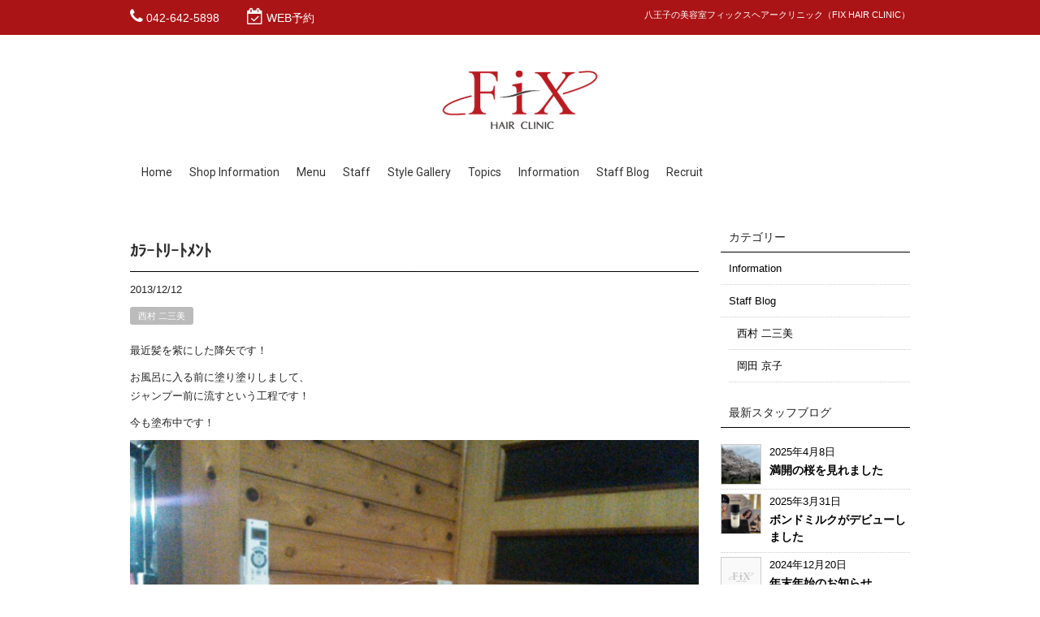

--- FILE ---
content_type: text/html; charset=UTF-8
request_url: https://fix-cl.com/diary/nishimura-blog/%EF%BD%B6%EF%BE%97%EF%BD%B0%EF%BE%84%EF%BE%98%EF%BD%B0%EF%BE%84%EF%BE%92%EF%BE%9D%EF%BE%84/
body_size: 13662
content:
<!DOCTYPE html>
<html dir="ltr" lang="ja" prefix="og: https://ogp.me/ns#">
<head>
<meta charset="UTF-8">
<meta name="viewport" content="width=device-width,initial-scale=1.0,minimum-scale=1.0,maximum-scale=2.0,user-scalable=yes">
<meta name="author" content="FiX" />
<title>ｶﾗｰﾄﾘｰﾄﾒﾝﾄ - 八王子の美容室フィックスヘアークリニック（FIX HAIR CLINIC）｜八王子の美容室フィックスヘアークリニック（FIX HAIR CLINIC）</title>
<link rel="profile" href="//gmpg.org/xfn/11">
<link rel="stylesheet" type="text/css" media="all" href="https://fix-cl.com/wp-content/themes/LIM_responsive001/style.css">
<link rel="stylesheet" type="text/css" media="all" href="//www.saloncms.com/template/basic/css/common.css">
<link rel="stylesheet" type="text/css" media="all" href="//www.saloncms.com/template/gallery/css/gallery-hair.css">
<link rel="stylesheet" href="/css/flexslider_top.css" type="text/css">
<link rel="stylesheet" href="//maxcdn.bootstrapcdn.com/font-awesome/4.6.2/css/font-awesome.min.css">
<link rel="stylesheet" href="/css/lineicon.css">
<link rel="stylesheet" href="/css/slick.css" type="text/css">
<link rel="stylesheet" href="/css/slick-theme-gallery.css" type="text/css">
<link rel="stylesheet" href="/css/hover.css">
<link rel="stylesheet" href="/css/animate.css" type="text/css">
<link rel="pingback" href="https://fix-cl.com/xmlrpc.php">
<link href="//fonts.googleapis.com/css?family=Roboto:400,500,700,900" rel="stylesheet">
<link rel="shortcut icon" href="/img/common/favicon.ico"/>
<link rel="apple-touch-icon" href="https://fix-cl.com/apple-touch-icon.png" />
<!--[if lt IE 9]>
<script src="https://fix-cl.com/wp-content/themes/LIM_responsive001/js/html5.js"></script>
<script src="https://fix-cl.com/wp-content/themes/LIM_responsive001/js/css3-mediaqueries.js"></script>
<![endif]-->

		<!-- All in One SEO 4.9.1 - aioseo.com -->
	<meta name="description" content="最近髪を紫にした降矢です！ お風呂に入る前に塗り塗りしまして、 ジャンプー前に流すという工程です！ 今も塗布中" />
	<meta name="robots" content="max-image-preview:large" />
	<link rel="canonical" href="https://fix-cl.com/diary/nishimura-blog/%ef%bd%b6%ef%be%97%ef%bd%b0%ef%be%84%ef%be%98%ef%bd%b0%ef%be%84%ef%be%92%ef%be%9d%ef%be%84/" />
	<meta name="generator" content="All in One SEO (AIOSEO) 4.9.1" />

		<!-- Google tag (gtag.js) -->
<script async src="https://www.googletagmanager.com/gtag/js?id=G-R1BDB6SQFB"></script>
<script>
  window.dataLayer = window.dataLayer || [];
  function gtag(){dataLayer.push(arguments);}
  gtag('js', new Date());

  gtag('config', 'G-R1BDB6SQFB');
</script>
		<meta property="og:locale" content="ja_JP" />
		<meta property="og:site_name" content="八王子の美容室フィックスヘアークリニック（FIX HAIR CLINIC） -" />
		<meta property="og:type" content="article" />
		<meta property="og:title" content="ｶﾗｰﾄﾘｰﾄﾒﾝﾄ - 八王子の美容室フィックスヘアークリニック（FIX HAIR CLINIC）" />
		<meta property="og:description" content="最近髪を紫にした降矢です！ お風呂に入る前に塗り塗りしまして、 ジャンプー前に流すという工程です！ 今も塗布中" />
		<meta property="og:url" content="https://fix-cl.com/diary/nishimura-blog/%ef%bd%b6%ef%be%97%ef%bd%b0%ef%be%84%ef%be%98%ef%bd%b0%ef%be%84%ef%be%92%ef%be%9d%ef%be%84/" />
		<meta property="article:published_time" content="2013-12-12T12:16:29+00:00" />
		<meta property="article:modified_time" content="2013-12-12T12:16:29+00:00" />
		<meta name="twitter:card" content="summary_large_image" />
		<meta name="twitter:title" content="ｶﾗｰﾄﾘｰﾄﾒﾝﾄ - 八王子の美容室フィックスヘアークリニック（FIX HAIR CLINIC）" />
		<meta name="twitter:description" content="最近髪を紫にした降矢です！ お風呂に入る前に塗り塗りしまして、 ジャンプー前に流すという工程です！ 今も塗布中" />
		<script type="application/ld+json" class="aioseo-schema">
			{"@context":"https:\/\/schema.org","@graph":[{"@type":"BlogPosting","@id":"https:\/\/fix-cl.com\/diary\/nishimura-blog\/%ef%bd%b6%ef%be%97%ef%bd%b0%ef%be%84%ef%be%98%ef%bd%b0%ef%be%84%ef%be%92%ef%be%9d%ef%be%84\/#blogposting","name":"\uff76\uff97\uff70\uff84\uff98\uff70\uff84\uff92\uff9d\uff84 - \u516b\u738b\u5b50\u306e\u7f8e\u5bb9\u5ba4\u30d5\u30a3\u30c3\u30af\u30b9\u30d8\u30a2\u30fc\u30af\u30ea\u30cb\u30c3\u30af\uff08FIX HAIR CLINIC\uff09","headline":"\uff76\uff97\uff70\uff84\uff98\uff70\uff84\uff92\uff9d\uff84","author":{"@id":"https:\/\/fix-cl.com\/author\/#author"},"publisher":{"@id":"https:\/\/fix-cl.com\/#organization"},"image":{"@type":"ImageObject","url":"https:\/\/fix-cl.com\/wp-content\/uploads\/2013\/12\/wpid-wp-1386850457343.jpg","@id":"https:\/\/fix-cl.com\/diary\/nishimura-blog\/%ef%bd%b6%ef%be%97%ef%bd%b0%ef%be%84%ef%be%98%ef%bd%b0%ef%be%84%ef%be%92%ef%be%9d%ef%be%84\/#articleImage"},"datePublished":"2013-12-12T21:16:29+09:00","dateModified":"2013-12-12T21:16:29+09:00","inLanguage":"ja","mainEntityOfPage":{"@id":"https:\/\/fix-cl.com\/diary\/nishimura-blog\/%ef%bd%b6%ef%be%97%ef%bd%b0%ef%be%84%ef%be%98%ef%bd%b0%ef%be%84%ef%be%92%ef%be%9d%ef%be%84\/#webpage"},"isPartOf":{"@id":"https:\/\/fix-cl.com\/diary\/nishimura-blog\/%ef%bd%b6%ef%be%97%ef%bd%b0%ef%be%84%ef%be%98%ef%bd%b0%ef%be%84%ef%be%92%ef%be%9d%ef%be%84\/#webpage"},"articleSection":"\u897f\u6751 \u4e8c\u4e09\u7f8e"},{"@type":"BreadcrumbList","@id":"https:\/\/fix-cl.com\/diary\/nishimura-blog\/%ef%bd%b6%ef%be%97%ef%bd%b0%ef%be%84%ef%be%98%ef%bd%b0%ef%be%84%ef%be%92%ef%be%9d%ef%be%84\/#breadcrumblist","itemListElement":[{"@type":"ListItem","@id":"https:\/\/fix-cl.com#listItem","position":1,"name":"Home","item":"https:\/\/fix-cl.com","nextItem":{"@type":"ListItem","@id":"https:\/\/fix-cl.com\/diary\/#listItem","name":"Staff Blog"}},{"@type":"ListItem","@id":"https:\/\/fix-cl.com\/diary\/#listItem","position":2,"name":"Staff Blog","item":"https:\/\/fix-cl.com\/diary\/","nextItem":{"@type":"ListItem","@id":"https:\/\/fix-cl.com\/diary\/nishimura-blog\/#listItem","name":"\u897f\u6751 \u4e8c\u4e09\u7f8e"},"previousItem":{"@type":"ListItem","@id":"https:\/\/fix-cl.com#listItem","name":"Home"}},{"@type":"ListItem","@id":"https:\/\/fix-cl.com\/diary\/nishimura-blog\/#listItem","position":3,"name":"\u897f\u6751 \u4e8c\u4e09\u7f8e","item":"https:\/\/fix-cl.com\/diary\/nishimura-blog\/","nextItem":{"@type":"ListItem","@id":"https:\/\/fix-cl.com\/diary\/nishimura-blog\/%ef%bd%b6%ef%be%97%ef%bd%b0%ef%be%84%ef%be%98%ef%bd%b0%ef%be%84%ef%be%92%ef%be%9d%ef%be%84\/#listItem","name":"\uff76\uff97\uff70\uff84\uff98\uff70\uff84\uff92\uff9d\uff84"},"previousItem":{"@type":"ListItem","@id":"https:\/\/fix-cl.com\/diary\/#listItem","name":"Staff Blog"}},{"@type":"ListItem","@id":"https:\/\/fix-cl.com\/diary\/nishimura-blog\/%ef%bd%b6%ef%be%97%ef%bd%b0%ef%be%84%ef%be%98%ef%bd%b0%ef%be%84%ef%be%92%ef%be%9d%ef%be%84\/#listItem","position":4,"name":"\uff76\uff97\uff70\uff84\uff98\uff70\uff84\uff92\uff9d\uff84","previousItem":{"@type":"ListItem","@id":"https:\/\/fix-cl.com\/diary\/nishimura-blog\/#listItem","name":"\u897f\u6751 \u4e8c\u4e09\u7f8e"}}]},{"@type":"Organization","@id":"https:\/\/fix-cl.com\/#organization","name":"\u516b\u738b\u5b50\u306e\u7f8e\u5bb9\u5ba4\u30d5\u30a3\u30c3\u30af\u30b9\u30d8\u30a2\u30fc\u30af\u30ea\u30cb\u30c3\u30af\uff08FIX HAIR CLINIC\uff09","url":"https:\/\/fix-cl.com\/"},{"@type":"Person","@id":"https:\/\/fix-cl.com\/author\/#author","url":"https:\/\/fix-cl.com\/author\/"},{"@type":"WebPage","@id":"https:\/\/fix-cl.com\/diary\/nishimura-blog\/%ef%bd%b6%ef%be%97%ef%bd%b0%ef%be%84%ef%be%98%ef%bd%b0%ef%be%84%ef%be%92%ef%be%9d%ef%be%84\/#webpage","url":"https:\/\/fix-cl.com\/diary\/nishimura-blog\/%ef%bd%b6%ef%be%97%ef%bd%b0%ef%be%84%ef%be%98%ef%bd%b0%ef%be%84%ef%be%92%ef%be%9d%ef%be%84\/","name":"\uff76\uff97\uff70\uff84\uff98\uff70\uff84\uff92\uff9d\uff84 - \u516b\u738b\u5b50\u306e\u7f8e\u5bb9\u5ba4\u30d5\u30a3\u30c3\u30af\u30b9\u30d8\u30a2\u30fc\u30af\u30ea\u30cb\u30c3\u30af\uff08FIX HAIR CLINIC\uff09","description":"\u6700\u8fd1\u9aea\u3092\u7d2b\u306b\u3057\u305f\u964d\u77e2\u3067\u3059\uff01 \u304a\u98a8\u5442\u306b\u5165\u308b\u524d\u306b\u5857\u308a\u5857\u308a\u3057\u307e\u3057\u3066\u3001 \u30b8\u30e3\u30f3\u30d7\u30fc\u524d\u306b\u6d41\u3059\u3068\u3044\u3046\u5de5\u7a0b\u3067\u3059\uff01 \u4eca\u3082\u5857\u5e03\u4e2d","inLanguage":"ja","isPartOf":{"@id":"https:\/\/fix-cl.com\/#website"},"breadcrumb":{"@id":"https:\/\/fix-cl.com\/diary\/nishimura-blog\/%ef%bd%b6%ef%be%97%ef%bd%b0%ef%be%84%ef%be%98%ef%bd%b0%ef%be%84%ef%be%92%ef%be%9d%ef%be%84\/#breadcrumblist"},"author":{"@id":"https:\/\/fix-cl.com\/author\/#author"},"creator":{"@id":"https:\/\/fix-cl.com\/author\/#author"},"datePublished":"2013-12-12T21:16:29+09:00","dateModified":"2013-12-12T21:16:29+09:00"},{"@type":"WebSite","@id":"https:\/\/fix-cl.com\/#website","url":"https:\/\/fix-cl.com\/","name":"\u516b\u738b\u5b50\u306e\u7f8e\u5bb9\u5ba4\u30d5\u30a3\u30c3\u30af\u30b9\u30d8\u30a2\u30fc\u30af\u30ea\u30cb\u30c3\u30af\uff08FIX HAIR CLINIC\uff09","inLanguage":"ja","publisher":{"@id":"https:\/\/fix-cl.com\/#organization"}}]}
		</script>
		<!-- All in One SEO -->

<link rel='dns-prefetch' href='//ajax.googleapis.com' />
<link rel='dns-prefetch' href='//static.addtoany.com' />
<link rel="alternate" type="application/rss+xml" title="八王子の美容室フィックスヘアークリニック（FIX HAIR CLINIC） &raquo; ｶﾗｰﾄﾘｰﾄﾒﾝﾄ のコメントのフィード" href="https://fix-cl.com/diary/nishimura-blog/%ef%bd%b6%ef%be%97%ef%bd%b0%ef%be%84%ef%be%98%ef%bd%b0%ef%be%84%ef%be%92%ef%be%9d%ef%be%84/feed/" />
<link rel="alternate" title="oEmbed (JSON)" type="application/json+oembed" href="https://fix-cl.com/wp-json/oembed/1.0/embed?url=https%3A%2F%2Ffix-cl.com%2Fdiary%2Fnishimura-blog%2F%25ef%25bd%25b6%25ef%25be%2597%25ef%25bd%25b0%25ef%25be%2584%25ef%25be%2598%25ef%25bd%25b0%25ef%25be%2584%25ef%25be%2592%25ef%25be%259d%25ef%25be%2584%2F" />
<link rel="alternate" title="oEmbed (XML)" type="text/xml+oembed" href="https://fix-cl.com/wp-json/oembed/1.0/embed?url=https%3A%2F%2Ffix-cl.com%2Fdiary%2Fnishimura-blog%2F%25ef%25bd%25b6%25ef%25be%2597%25ef%25bd%25b0%25ef%25be%2584%25ef%25be%2598%25ef%25bd%25b0%25ef%25be%2584%25ef%25be%2592%25ef%25be%259d%25ef%25be%2584%2F&#038;format=xml" />
<style id='wp-img-auto-sizes-contain-inline-css' type='text/css'>
img:is([sizes=auto i],[sizes^="auto," i]){contain-intrinsic-size:3000px 1500px}
/*# sourceURL=wp-img-auto-sizes-contain-inline-css */
</style>
<style id='wp-emoji-styles-inline-css' type='text/css'>

	img.wp-smiley, img.emoji {
		display: inline !important;
		border: none !important;
		box-shadow: none !important;
		height: 1em !important;
		width: 1em !important;
		margin: 0 0.07em !important;
		vertical-align: -0.1em !important;
		background: none !important;
		padding: 0 !important;
	}
/*# sourceURL=wp-emoji-styles-inline-css */
</style>
<style id='wp-block-library-inline-css' type='text/css'>
:root{--wp-block-synced-color:#7a00df;--wp-block-synced-color--rgb:122,0,223;--wp-bound-block-color:var(--wp-block-synced-color);--wp-editor-canvas-background:#ddd;--wp-admin-theme-color:#007cba;--wp-admin-theme-color--rgb:0,124,186;--wp-admin-theme-color-darker-10:#006ba1;--wp-admin-theme-color-darker-10--rgb:0,107,160.5;--wp-admin-theme-color-darker-20:#005a87;--wp-admin-theme-color-darker-20--rgb:0,90,135;--wp-admin-border-width-focus:2px}@media (min-resolution:192dpi){:root{--wp-admin-border-width-focus:1.5px}}.wp-element-button{cursor:pointer}:root .has-very-light-gray-background-color{background-color:#eee}:root .has-very-dark-gray-background-color{background-color:#313131}:root .has-very-light-gray-color{color:#eee}:root .has-very-dark-gray-color{color:#313131}:root .has-vivid-green-cyan-to-vivid-cyan-blue-gradient-background{background:linear-gradient(135deg,#00d084,#0693e3)}:root .has-purple-crush-gradient-background{background:linear-gradient(135deg,#34e2e4,#4721fb 50%,#ab1dfe)}:root .has-hazy-dawn-gradient-background{background:linear-gradient(135deg,#faaca8,#dad0ec)}:root .has-subdued-olive-gradient-background{background:linear-gradient(135deg,#fafae1,#67a671)}:root .has-atomic-cream-gradient-background{background:linear-gradient(135deg,#fdd79a,#004a59)}:root .has-nightshade-gradient-background{background:linear-gradient(135deg,#330968,#31cdcf)}:root .has-midnight-gradient-background{background:linear-gradient(135deg,#020381,#2874fc)}:root{--wp--preset--font-size--normal:16px;--wp--preset--font-size--huge:42px}.has-regular-font-size{font-size:1em}.has-larger-font-size{font-size:2.625em}.has-normal-font-size{font-size:var(--wp--preset--font-size--normal)}.has-huge-font-size{font-size:var(--wp--preset--font-size--huge)}.has-text-align-center{text-align:center}.has-text-align-left{text-align:left}.has-text-align-right{text-align:right}.has-fit-text{white-space:nowrap!important}#end-resizable-editor-section{display:none}.aligncenter{clear:both}.items-justified-left{justify-content:flex-start}.items-justified-center{justify-content:center}.items-justified-right{justify-content:flex-end}.items-justified-space-between{justify-content:space-between}.screen-reader-text{border:0;clip-path:inset(50%);height:1px;margin:-1px;overflow:hidden;padding:0;position:absolute;width:1px;word-wrap:normal!important}.screen-reader-text:focus{background-color:#ddd;clip-path:none;color:#444;display:block;font-size:1em;height:auto;left:5px;line-height:normal;padding:15px 23px 14px;text-decoration:none;top:5px;width:auto;z-index:100000}html :where(.has-border-color){border-style:solid}html :where([style*=border-top-color]){border-top-style:solid}html :where([style*=border-right-color]){border-right-style:solid}html :where([style*=border-bottom-color]){border-bottom-style:solid}html :where([style*=border-left-color]){border-left-style:solid}html :where([style*=border-width]){border-style:solid}html :where([style*=border-top-width]){border-top-style:solid}html :where([style*=border-right-width]){border-right-style:solid}html :where([style*=border-bottom-width]){border-bottom-style:solid}html :where([style*=border-left-width]){border-left-style:solid}html :where(img[class*=wp-image-]){height:auto;max-width:100%}:where(figure){margin:0 0 1em}html :where(.is-position-sticky){--wp-admin--admin-bar--position-offset:var(--wp-admin--admin-bar--height,0px)}@media screen and (max-width:600px){html :where(.is-position-sticky){--wp-admin--admin-bar--position-offset:0px}}

/*# sourceURL=wp-block-library-inline-css */
</style><style id='global-styles-inline-css' type='text/css'>
:root{--wp--preset--aspect-ratio--square: 1;--wp--preset--aspect-ratio--4-3: 4/3;--wp--preset--aspect-ratio--3-4: 3/4;--wp--preset--aspect-ratio--3-2: 3/2;--wp--preset--aspect-ratio--2-3: 2/3;--wp--preset--aspect-ratio--16-9: 16/9;--wp--preset--aspect-ratio--9-16: 9/16;--wp--preset--color--black: #000000;--wp--preset--color--cyan-bluish-gray: #abb8c3;--wp--preset--color--white: #ffffff;--wp--preset--color--pale-pink: #f78da7;--wp--preset--color--vivid-red: #cf2e2e;--wp--preset--color--luminous-vivid-orange: #ff6900;--wp--preset--color--luminous-vivid-amber: #fcb900;--wp--preset--color--light-green-cyan: #7bdcb5;--wp--preset--color--vivid-green-cyan: #00d084;--wp--preset--color--pale-cyan-blue: #8ed1fc;--wp--preset--color--vivid-cyan-blue: #0693e3;--wp--preset--color--vivid-purple: #9b51e0;--wp--preset--gradient--vivid-cyan-blue-to-vivid-purple: linear-gradient(135deg,rgb(6,147,227) 0%,rgb(155,81,224) 100%);--wp--preset--gradient--light-green-cyan-to-vivid-green-cyan: linear-gradient(135deg,rgb(122,220,180) 0%,rgb(0,208,130) 100%);--wp--preset--gradient--luminous-vivid-amber-to-luminous-vivid-orange: linear-gradient(135deg,rgb(252,185,0) 0%,rgb(255,105,0) 100%);--wp--preset--gradient--luminous-vivid-orange-to-vivid-red: linear-gradient(135deg,rgb(255,105,0) 0%,rgb(207,46,46) 100%);--wp--preset--gradient--very-light-gray-to-cyan-bluish-gray: linear-gradient(135deg,rgb(238,238,238) 0%,rgb(169,184,195) 100%);--wp--preset--gradient--cool-to-warm-spectrum: linear-gradient(135deg,rgb(74,234,220) 0%,rgb(151,120,209) 20%,rgb(207,42,186) 40%,rgb(238,44,130) 60%,rgb(251,105,98) 80%,rgb(254,248,76) 100%);--wp--preset--gradient--blush-light-purple: linear-gradient(135deg,rgb(255,206,236) 0%,rgb(152,150,240) 100%);--wp--preset--gradient--blush-bordeaux: linear-gradient(135deg,rgb(254,205,165) 0%,rgb(254,45,45) 50%,rgb(107,0,62) 100%);--wp--preset--gradient--luminous-dusk: linear-gradient(135deg,rgb(255,203,112) 0%,rgb(199,81,192) 50%,rgb(65,88,208) 100%);--wp--preset--gradient--pale-ocean: linear-gradient(135deg,rgb(255,245,203) 0%,rgb(182,227,212) 50%,rgb(51,167,181) 100%);--wp--preset--gradient--electric-grass: linear-gradient(135deg,rgb(202,248,128) 0%,rgb(113,206,126) 100%);--wp--preset--gradient--midnight: linear-gradient(135deg,rgb(2,3,129) 0%,rgb(40,116,252) 100%);--wp--preset--font-size--small: 13px;--wp--preset--font-size--medium: 20px;--wp--preset--font-size--large: 36px;--wp--preset--font-size--x-large: 42px;--wp--preset--spacing--20: 0.44rem;--wp--preset--spacing--30: 0.67rem;--wp--preset--spacing--40: 1rem;--wp--preset--spacing--50: 1.5rem;--wp--preset--spacing--60: 2.25rem;--wp--preset--spacing--70: 3.38rem;--wp--preset--spacing--80: 5.06rem;--wp--preset--shadow--natural: 6px 6px 9px rgba(0, 0, 0, 0.2);--wp--preset--shadow--deep: 12px 12px 50px rgba(0, 0, 0, 0.4);--wp--preset--shadow--sharp: 6px 6px 0px rgba(0, 0, 0, 0.2);--wp--preset--shadow--outlined: 6px 6px 0px -3px rgb(255, 255, 255), 6px 6px rgb(0, 0, 0);--wp--preset--shadow--crisp: 6px 6px 0px rgb(0, 0, 0);}:where(.is-layout-flex){gap: 0.5em;}:where(.is-layout-grid){gap: 0.5em;}body .is-layout-flex{display: flex;}.is-layout-flex{flex-wrap: wrap;align-items: center;}.is-layout-flex > :is(*, div){margin: 0;}body .is-layout-grid{display: grid;}.is-layout-grid > :is(*, div){margin: 0;}:where(.wp-block-columns.is-layout-flex){gap: 2em;}:where(.wp-block-columns.is-layout-grid){gap: 2em;}:where(.wp-block-post-template.is-layout-flex){gap: 1.25em;}:where(.wp-block-post-template.is-layout-grid){gap: 1.25em;}.has-black-color{color: var(--wp--preset--color--black) !important;}.has-cyan-bluish-gray-color{color: var(--wp--preset--color--cyan-bluish-gray) !important;}.has-white-color{color: var(--wp--preset--color--white) !important;}.has-pale-pink-color{color: var(--wp--preset--color--pale-pink) !important;}.has-vivid-red-color{color: var(--wp--preset--color--vivid-red) !important;}.has-luminous-vivid-orange-color{color: var(--wp--preset--color--luminous-vivid-orange) !important;}.has-luminous-vivid-amber-color{color: var(--wp--preset--color--luminous-vivid-amber) !important;}.has-light-green-cyan-color{color: var(--wp--preset--color--light-green-cyan) !important;}.has-vivid-green-cyan-color{color: var(--wp--preset--color--vivid-green-cyan) !important;}.has-pale-cyan-blue-color{color: var(--wp--preset--color--pale-cyan-blue) !important;}.has-vivid-cyan-blue-color{color: var(--wp--preset--color--vivid-cyan-blue) !important;}.has-vivid-purple-color{color: var(--wp--preset--color--vivid-purple) !important;}.has-black-background-color{background-color: var(--wp--preset--color--black) !important;}.has-cyan-bluish-gray-background-color{background-color: var(--wp--preset--color--cyan-bluish-gray) !important;}.has-white-background-color{background-color: var(--wp--preset--color--white) !important;}.has-pale-pink-background-color{background-color: var(--wp--preset--color--pale-pink) !important;}.has-vivid-red-background-color{background-color: var(--wp--preset--color--vivid-red) !important;}.has-luminous-vivid-orange-background-color{background-color: var(--wp--preset--color--luminous-vivid-orange) !important;}.has-luminous-vivid-amber-background-color{background-color: var(--wp--preset--color--luminous-vivid-amber) !important;}.has-light-green-cyan-background-color{background-color: var(--wp--preset--color--light-green-cyan) !important;}.has-vivid-green-cyan-background-color{background-color: var(--wp--preset--color--vivid-green-cyan) !important;}.has-pale-cyan-blue-background-color{background-color: var(--wp--preset--color--pale-cyan-blue) !important;}.has-vivid-cyan-blue-background-color{background-color: var(--wp--preset--color--vivid-cyan-blue) !important;}.has-vivid-purple-background-color{background-color: var(--wp--preset--color--vivid-purple) !important;}.has-black-border-color{border-color: var(--wp--preset--color--black) !important;}.has-cyan-bluish-gray-border-color{border-color: var(--wp--preset--color--cyan-bluish-gray) !important;}.has-white-border-color{border-color: var(--wp--preset--color--white) !important;}.has-pale-pink-border-color{border-color: var(--wp--preset--color--pale-pink) !important;}.has-vivid-red-border-color{border-color: var(--wp--preset--color--vivid-red) !important;}.has-luminous-vivid-orange-border-color{border-color: var(--wp--preset--color--luminous-vivid-orange) !important;}.has-luminous-vivid-amber-border-color{border-color: var(--wp--preset--color--luminous-vivid-amber) !important;}.has-light-green-cyan-border-color{border-color: var(--wp--preset--color--light-green-cyan) !important;}.has-vivid-green-cyan-border-color{border-color: var(--wp--preset--color--vivid-green-cyan) !important;}.has-pale-cyan-blue-border-color{border-color: var(--wp--preset--color--pale-cyan-blue) !important;}.has-vivid-cyan-blue-border-color{border-color: var(--wp--preset--color--vivid-cyan-blue) !important;}.has-vivid-purple-border-color{border-color: var(--wp--preset--color--vivid-purple) !important;}.has-vivid-cyan-blue-to-vivid-purple-gradient-background{background: var(--wp--preset--gradient--vivid-cyan-blue-to-vivid-purple) !important;}.has-light-green-cyan-to-vivid-green-cyan-gradient-background{background: var(--wp--preset--gradient--light-green-cyan-to-vivid-green-cyan) !important;}.has-luminous-vivid-amber-to-luminous-vivid-orange-gradient-background{background: var(--wp--preset--gradient--luminous-vivid-amber-to-luminous-vivid-orange) !important;}.has-luminous-vivid-orange-to-vivid-red-gradient-background{background: var(--wp--preset--gradient--luminous-vivid-orange-to-vivid-red) !important;}.has-very-light-gray-to-cyan-bluish-gray-gradient-background{background: var(--wp--preset--gradient--very-light-gray-to-cyan-bluish-gray) !important;}.has-cool-to-warm-spectrum-gradient-background{background: var(--wp--preset--gradient--cool-to-warm-spectrum) !important;}.has-blush-light-purple-gradient-background{background: var(--wp--preset--gradient--blush-light-purple) !important;}.has-blush-bordeaux-gradient-background{background: var(--wp--preset--gradient--blush-bordeaux) !important;}.has-luminous-dusk-gradient-background{background: var(--wp--preset--gradient--luminous-dusk) !important;}.has-pale-ocean-gradient-background{background: var(--wp--preset--gradient--pale-ocean) !important;}.has-electric-grass-gradient-background{background: var(--wp--preset--gradient--electric-grass) !important;}.has-midnight-gradient-background{background: var(--wp--preset--gradient--midnight) !important;}.has-small-font-size{font-size: var(--wp--preset--font-size--small) !important;}.has-medium-font-size{font-size: var(--wp--preset--font-size--medium) !important;}.has-large-font-size{font-size: var(--wp--preset--font-size--large) !important;}.has-x-large-font-size{font-size: var(--wp--preset--font-size--x-large) !important;}
/*# sourceURL=global-styles-inline-css */
</style>

<style id='classic-theme-styles-inline-css' type='text/css'>
/*! This file is auto-generated */
.wp-block-button__link{color:#fff;background-color:#32373c;border-radius:9999px;box-shadow:none;text-decoration:none;padding:calc(.667em + 2px) calc(1.333em + 2px);font-size:1.125em}.wp-block-file__button{background:#32373c;color:#fff;text-decoration:none}
/*# sourceURL=/wp-includes/css/classic-themes.min.css */
</style>
<link rel='stylesheet' id='contact-form-7-css' href='https://fix-cl.com/wp-content/plugins/contact-form-7/includes/css/styles.css?ver=6.1.4' type='text/css' media='all' />
<link rel='stylesheet' id='fancybox-css' href='https://fix-cl.com/wp-content/plugins/easy-fancybox/fancybox/1.5.4/jquery.fancybox.min.css?ver=6.9' type='text/css' media='screen' />
<link rel='stylesheet' id='wp-pagenavi-css' href='https://fix-cl.com/wp-content/plugins/wp-pagenavi/pagenavi-css.css?ver=2.70' type='text/css' media='all' />
<link rel='stylesheet' id='addtoany-css' href='https://fix-cl.com/wp-content/plugins/add-to-any/addtoany.min.css?ver=1.16' type='text/css' media='all' />
<script type="text/javascript" src="//ajax.googleapis.com/ajax/libs/jquery/1.11.1/jquery.min.js?ver=1.11.1" id="jquery-js"></script>
<script type="text/javascript" id="addtoany-core-js-before">
/* <![CDATA[ */
window.a2a_config=window.a2a_config||{};a2a_config.callbacks=[];a2a_config.overlays=[];a2a_config.templates={};a2a_localize = {
	Share: "共有",
	Save: "ブックマーク",
	Subscribe: "購読",
	Email: "メール",
	Bookmark: "ブックマーク",
	ShowAll: "すべて表示する",
	ShowLess: "小さく表示する",
	FindServices: "サービスを探す",
	FindAnyServiceToAddTo: "追加するサービスを今すぐ探す",
	PoweredBy: "Powered by",
	ShareViaEmail: "メールでシェアする",
	SubscribeViaEmail: "メールで購読する",
	BookmarkInYourBrowser: "ブラウザにブックマーク",
	BookmarkInstructions: "このページをブックマークするには、 Ctrl+D または \u2318+D を押下。",
	AddToYourFavorites: "お気に入りに追加",
	SendFromWebOrProgram: "任意のメールアドレスまたはメールプログラムから送信",
	EmailProgram: "メールプログラム",
	More: "詳細&#8230;",
	ThanksForSharing: "共有ありがとうございます !",
	ThanksForFollowing: "フォローありがとうございます !"
};


//# sourceURL=addtoany-core-js-before
/* ]]> */
</script>
<script type="text/javascript" defer src="https://static.addtoany.com/menu/page.js" id="addtoany-core-js"></script>
<script type="text/javascript" defer src="https://fix-cl.com/wp-content/plugins/add-to-any/addtoany.min.js?ver=1.1" id="addtoany-jquery-js"></script>
<link rel="https://api.w.org/" href="https://fix-cl.com/wp-json/" /><link rel="alternate" title="JSON" type="application/json" href="https://fix-cl.com/wp-json/wp/v2/posts/1004813" /><link rel="EditURI" type="application/rsd+xml" title="RSD" href="https://fix-cl.com/xmlrpc.php?rsd" />
		<style type="text/css" id="wp-custom-css">
			.salon_concept h3	{border-left:5px solid #ab1416; padding-left:10px;}		</style>
		<script src="https://fix-cl.com/wp-content/themes/LIM_responsive001/js/script.js"></script>
<script src="/js/import.js"></script>

<script src="/js/jquery.flexslider.js"></script>
<script type="text/javascript" charset="utf-8">
$(window).load(function() {
$('.flexslider').flexslider({
	animation: "fade",
        slideshowSpeed: "4500",
	directionNav:false,
        controlNav: "thumbnails"
});
});
</script>
<script src="/js/wow.min.js"></script>
<script>
  wow = new WOW(
    {
    boxClass: 'wow',
    animateClass: 'animated',
    offset:0
    }
  );
  wow.init();
</script>
<!-- Google 構造化データ マークアップ -->
<script type="application/ld+json">
{
  "@context" : "http://schema.org",
  "@type" : "LocalBusiness",
  "name" : "フィックスヘアークリニック（FIX HAIR CLINIC）",
  "image" : "https://fix-cl.com/wp-content/uploads/2018/07/img_salon02.jpg",
  "telephone" : "+81-42-642-5898",
  "address" : {
    "@type" : "PostalAddress",
    "streetAddress" : "八王子市 明神町4-8-13",
    "addressRegion" : "東京都",
    "postalCode" : "〒192-0046"
  },
  "url" : "https://fix-cl.com/shop/"
}
</script>
</head>

<body class="wp-singular post-template-default single single-post postid-1004813 single-format-standard wp-theme-LIM_responsive001">

<div id="header_line">
<div id="headerUpper">
	<div class="inner clearfix">
	<ul>
					<li>
		<i class="fa fa-phone" aria-hidden="true"></i> <a href="tel:042-642-5898" onclick="ga('send', 'event', 'button', 'click', 'TELヘッダーボタン');">042-642-5898</a>
	</li>
			<!-- reserve -->
					<li>
		<i class="fa fa-calendar-check-o" aria-hidden="true"></i> <a href="//b.hpr.jp/hp/H000035169/" rel="nofollow" target="_blank" onclick="ga('send', 'event', 'button', 'click', 'WEB予約ヘッダーボタン');">
		WEB予約
		</a>
	</li>
			<!-- reserve -->
	</ul>
	<h1>八王子の美容室フィックスヘアークリニック（FIX HAIR CLINIC）</h1>
	</div>
</div>
<header id="header" role="banner">
	

<div id="header_contents" class="clearfix">
<div id="logo">
<a href="/">
					<img src="https://fix-cl.com/wp-content/uploads/2018/07/logo.png" width="200" height="100" alt="八王子の美容室フィックスヘアークリニック（FIX HAIR CLINIC）" id="pc_logo" />
			<img src="https://fix-cl.com/wp-content/uploads/2018/07/logo.png" width="200" height="100" alt="八王子の美容室フィックスヘアークリニック（FIX HAIR CLINIC）" id="sm_logo" />
	</a>
</div>




<div id="topnav">
<nav id="mainNav">
	<div class="inner">
		<a class="menu" id="menu"><i class="fa fa-bars" aria-hidden="true"></i></a>
		<div class="panel">   
    		<ul><li id="menu-item-580" class="menu-item menu-item-type-post_type menu-item-object-page menu-item-home"><a href="https://fix-cl.com/"><strong>Home</strong></a></li>
<li id="menu-item-48" class="menu-item menu-item-type-post_type menu-item-object-page"><a href="https://fix-cl.com/shop/"><strong>Shop Information</strong></a></li>
<li id="menu-item-105" class="menu-item menu-item-type-post_type_archive menu-item-object-menu menu-item-has-children"><a href="https://fix-cl.com/menu/"><strong>Menu</strong></a>
<ul class="sub-menu">
	<li id="menu-item-453" class="menu-item menu-item-type-post_type_archive menu-item-object-coupon"><a href="https://fix-cl.com/coupon/">Coupon</a></li>
</ul>
</li>
<li id="menu-item-125" class="menu-item menu-item-type-post_type_archive menu-item-object-staff"><a href="https://fix-cl.com/staff/"><strong>Staff</strong></a></li>
<li id="menu-item-187" class="menu-item menu-item-type-post_type_archive menu-item-object-gallery"><a href="https://fix-cl.com/gallery/"><strong>Style Gallery</strong></a></li>
<li id="menu-item-211" class="menu-item menu-item-type-post_type_archive menu-item-object-topics"><a href="https://fix-cl.com/topics/"><strong>Topics</strong></a></li>
<li id="menu-item-51" class="menu-item menu-item-type-taxonomy menu-item-object-category"><a href="https://fix-cl.com/information/"><strong>Information</strong></a></li>
<li id="menu-item-52" class="menu-item menu-item-type-taxonomy menu-item-object-category current-post-ancestor"><a href="https://fix-cl.com/diary/"><strong>Staff Blog</strong></a></li>
<li id="menu-item-1008476" class="menu-item menu-item-type-post_type menu-item-object-page"><a href="https://fix-cl.com/recruit/"><strong>Recruit</strong></a></li>
</ul>		<!-- sns_nav -->
								
				<!-- sns_nav -->
		</div>
	</div>
</nav>

</div>
</div>
</header>
</div>	

<div id="wrapper" class="clearfix">
	<div class="inner">

	</div>

<div id="content">
<section>
		<article id="post-1004813" class="content"> 
    <div class="post wow fadeInUp" data-wow-duration="0.7s" data-wow-delay="0.7s">

      <h3 class="title"><span>ｶﾗｰﾄﾘｰﾄﾒﾝﾄ</span></h3>    
    <p class="dateLabel"><time datetime="2013-12-12">2013/12/12</time></p>
	<div class="categories_label"><ul class="post-categories">
	<li><a href="https://fix-cl.com/diary/nishimura-blog/" rel="category tag">西村 二三美</a></li></ul></div>

		<p>最近髪を紫にした降矢です！</p>
<p>お風呂に入る前に塗り塗りしまして、<br />
ジャンプー前に流すという工程です！</p>
<p>今も塗布中です！</p>
<p><a href="https://fix-cl.com/wp-content/uploads/2013/12/wpid-wp-1386850457343.jpg"><img decoding="async" title="wp-1386850457343.jpg" class="alignnone size-full" alt="image" src="https://fix-cl.com/wp-content/uploads/2013/12/wpid-wp-1386850457343.jpg" /></a></p>
<p>十分置くだけで<br />
色が結構入るんです！(*^O^*)</p>
<p>是非お店で見てみてください！(*^O^*)</p>
<div class="addtoany_share_save_container addtoany_content addtoany_content_bottom"><div class="a2a_kit a2a_kit_size_20 addtoany_list" data-a2a-url="https://fix-cl.com/diary/nishimura-blog/%ef%bd%b6%ef%be%97%ef%bd%b0%ef%be%84%ef%be%98%ef%bd%b0%ef%be%84%ef%be%92%ef%be%9d%ef%be%84/" data-a2a-title="ｶﾗｰﾄﾘｰﾄﾒﾝﾄ"><a class="a2a_button_line" href="https://www.addtoany.com/add_to/line?linkurl=https%3A%2F%2Ffix-cl.com%2Fdiary%2Fnishimura-blog%2F%25ef%25bd%25b6%25ef%25be%2597%25ef%25bd%25b0%25ef%25be%2584%25ef%25be%2598%25ef%25bd%25b0%25ef%25be%2584%25ef%25be%2592%25ef%25be%259d%25ef%25be%2584%2F&amp;linkname=%EF%BD%B6%EF%BE%97%EF%BD%B0%EF%BE%84%EF%BE%98%EF%BD%B0%EF%BE%84%EF%BE%92%EF%BE%9D%EF%BE%84" title="Line" rel="nofollow noopener" target="_blank"></a><a class="a2a_button_facebook" href="https://www.addtoany.com/add_to/facebook?linkurl=https%3A%2F%2Ffix-cl.com%2Fdiary%2Fnishimura-blog%2F%25ef%25bd%25b6%25ef%25be%2597%25ef%25bd%25b0%25ef%25be%2584%25ef%25be%2598%25ef%25bd%25b0%25ef%25be%2584%25ef%25be%2592%25ef%25be%259d%25ef%25be%2584%2F&amp;linkname=%EF%BD%B6%EF%BE%97%EF%BD%B0%EF%BE%84%EF%BE%98%EF%BD%B0%EF%BE%84%EF%BE%92%EF%BE%9D%EF%BE%84" title="Facebook" rel="nofollow noopener" target="_blank"></a><a class="a2a_button_twitter" href="https://www.addtoany.com/add_to/twitter?linkurl=https%3A%2F%2Ffix-cl.com%2Fdiary%2Fnishimura-blog%2F%25ef%25bd%25b6%25ef%25be%2597%25ef%25bd%25b0%25ef%25be%2584%25ef%25be%2598%25ef%25bd%25b0%25ef%25be%2584%25ef%25be%2592%25ef%25be%259d%25ef%25be%2584%2F&amp;linkname=%EF%BD%B6%EF%BE%97%EF%BD%B0%EF%BE%84%EF%BE%98%EF%BD%B0%EF%BE%84%EF%BE%92%EF%BE%9D%EF%BE%84" title="Twitter" rel="nofollow noopener" target="_blank"></a><a class="a2a_button_pinterest" href="https://www.addtoany.com/add_to/pinterest?linkurl=https%3A%2F%2Ffix-cl.com%2Fdiary%2Fnishimura-blog%2F%25ef%25bd%25b6%25ef%25be%2597%25ef%25bd%25b0%25ef%25be%2584%25ef%25be%2598%25ef%25bd%25b0%25ef%25be%2584%25ef%25be%2592%25ef%25be%259d%25ef%25be%2584%2F&amp;linkname=%EF%BD%B6%EF%BE%97%EF%BD%B0%EF%BE%84%EF%BE%98%EF%BD%B0%EF%BE%84%EF%BE%92%EF%BE%9D%EF%BE%84" title="Pinterest" rel="nofollow noopener" target="_blank"></a><a class="a2a_dd addtoany_share_save addtoany_share" href="https://www.addtoany.com/share"></a></div></div>    </div>
  </article>
	  <div class="pagenav">
			<span class="prev"><a href="https://fix-cl.com/diary/nishimura-blog/%e6%b5%aa%e6%bc%ab%e9%a4%a8%e6%a8%aa%e6%b5%9c/" rel="prev">&laquo; 前のページ</a></span>          
			<span class="next"><a href="https://fix-cl.com/diary/nishimura-blog/%e3%81%b5%e3%81%9f%e3%81%94%e5%ba%a7-%e5%85%ab%e7%8e%8b%e5%ad%90-%e7%be%8e%e5%ae%b9%e9%99%a2-fix%e3%83%96%e3%83%ad%e3%82%b0/" rel="next">次のページ &raquo;</a></span>
	</div>
  </section>

	</div><!-- / content -->

<aside id="sidebar">

   <section class="widget widget_categories"> 
   <h3><span>カテゴリー</span></h3>
   <ul>	<li class="cat-item cat-item-1"><a href="https://fix-cl.com/information/">Information</a>
</li>
	<li class="cat-item cat-item-3"><a href="https://fix-cl.com/diary/">Staff Blog</a>
<ul class='children'>
	<li class="cat-item cat-item-24"><a href="https://fix-cl.com/diary/nishimura-blog/">西村 二三美</a>
</li>
	<li class="cat-item cat-item-26"><a href="https://fix-cl.com/diary/okada-blog/">岡田 京子</a>
</li>
</ul>
</li>
</ul>
  </section>

   <section class="blog_quote">
   <h3><span>最新スタッフブログ</span></h3>
<div class="clearfix">
<a href="https://fix-cl.com/diary/post-1008793/" rel="bookmark">
<div class="sd_news_photo"><img width="100" height="100" src="https://fix-cl.com/wp-content/uploads/2025/04/img_1448-100x100.jpg" class="attachment-xssize size-xssize wp-post-image" alt="" decoding="async" loading="lazy" srcset="https://fix-cl.com/wp-content/uploads/2025/04/img_1448-100x100.jpg 100w, https://fix-cl.com/wp-content/uploads/2025/04/img_1448-150x150.jpg 150w, https://fix-cl.com/wp-content/uploads/2025/04/img_1448-148x148.jpg 148w" sizes="auto, (max-width: 100px) 100vw, 100px" /></div>
<div class="sd_news_text">
<ul class="links">
<li class="news01">
<span class="idx_news_date">2025年4月8日</span>
<br />
<span class="idx_news_text">満開の桜を見れました</span>
</li>
</ul>
</div>
</a>
</div>
<div class="clearfix">
<a href="https://fix-cl.com/diary/post-1008791/" rel="bookmark">
<div class="sd_news_photo"><img width="100" height="100" src="https://fix-cl.com/wp-content/uploads/2025/03/IMG_1404-100x100.jpg" class="attachment-xssize size-xssize wp-post-image" alt="" decoding="async" loading="lazy" srcset="https://fix-cl.com/wp-content/uploads/2025/03/IMG_1404-100x100.jpg 100w, https://fix-cl.com/wp-content/uploads/2025/03/IMG_1404-150x150.jpg 150w, https://fix-cl.com/wp-content/uploads/2025/03/IMG_1404-148x148.jpg 148w" sizes="auto, (max-width: 100px) 100vw, 100px" /></div>
<div class="sd_news_text">
<ul class="links">
<li class="news01">
<span class="idx_news_date">2025年3月31日</span>
<br />
<span class="idx_news_text">ボンドミルクがデビューしました</span>
</li>
</ul>
</div>
</a>
</div>
<div class="clearfix">
<a href="https://fix-cl.com/information/post-1008783/" rel="bookmark">
<div class="sd_news_photo"><img src="/img/top_index/img_em_topinfo.gif" alt="OFFICIAL BLOG" /></div>
<div class="sd_news_text">
<ul class="links">
<li class="news01">
<span class="idx_news_date">2024年12月20日</span>
<br />
<span class="idx_news_text">年末年始のお知らせ</span>
</li>
</ul>
</div>
</a>
</div>
<div class="clearfix">
<a href="https://fix-cl.com/information/post-1008769/" rel="bookmark">
<div class="sd_news_photo"><img width="100" height="100" src="https://fix-cl.com/wp-content/uploads/2024/01/1aasgirino-100x100.jpg" class="attachment-xssize size-xssize wp-post-image" alt="" decoding="async" loading="lazy" srcset="https://fix-cl.com/wp-content/uploads/2024/01/1aasgirino-100x100.jpg 100w, https://fix-cl.com/wp-content/uploads/2024/01/1aasgirino-150x150.jpg 150w, https://fix-cl.com/wp-content/uploads/2024/01/1aasgirino-148x148.jpg 148w" sizes="auto, (max-width: 100px) 100vw, 100px" /></div>
<div class="sd_news_text">
<ul class="links">
<li class="news01">
<span class="idx_news_date">2024年1月4日</span>
<br />
<span class="idx_news_text">2024新春のお慶び申し上げます。1/4(木)より通常通り営業致します。</span>
</li>
</ul>
</div>
</a>
</div>
<div class="clearfix">
<a href="https://fix-cl.com/diary/post-1008765/" rel="bookmark">
<div class="sd_news_photo"><img width="100" height="100" src="https://fix-cl.com/wp-content/uploads/2023/12/IMG_1158-100x100.jpg" class="attachment-xssize size-xssize wp-post-image" alt="" decoding="async" loading="lazy" srcset="https://fix-cl.com/wp-content/uploads/2023/12/IMG_1158-100x100.jpg 100w, https://fix-cl.com/wp-content/uploads/2023/12/IMG_1158-150x150.jpg 150w, https://fix-cl.com/wp-content/uploads/2023/12/IMG_1158-148x148.jpg 148w" sizes="auto, (max-width: 100px) 100vw, 100px" /></div>
<div class="sd_news_text">
<ul class="links">
<li class="news01">
<span class="idx_news_date">2023年12月18日</span>
<br />
<span class="idx_news_text">クリスマス</span>
</li>
</ul>
</div>
</a>
</div>
<div class="clearfix">
<a href="https://fix-cl.com/information/post-1008719/" rel="bookmark">
<div class="sd_news_photo"><img src="/img/top_index/img_em_topinfo.gif" alt="OFFICIAL BLOG" /></div>
<div class="sd_news_text">
<ul class="links">
<li class="news01">
<span class="idx_news_date">2022年7月13日</span>
<br />
<span class="idx_news_text">頭皮がかゆくならないエイジングシャンプー</span>
</li>
</ul>
</div>
</a>
</div>
  </section>
  
<section class="widget top_salondata">
		<h4>八王子の美容室フィックスヘアークリニック（FIX HAIR CLINIC）</h4>
	
		<p class="tel">042-642-5898</p>
	
		<p>〒192-0046<br />
東京都八王子市明神町4-8-13</p>
	
</section>

<section>
					<p class="banner">
				<a href="//www.milbon.co.jp/brand/detail/50" rel="nofollow" target="_blank">
		
										<img src="https://fix-cl.com/wp-content/uploads/2018/07/bn_plarmia.jpg" width="320" height="100" alt="プラーミア FiXで髪と頭皮のエイジングケアを" />
		
				</a>
				</p>
			<p class="banner">
				<a href="//b.hpr.jp/hp/H000035169/" rel="nofollow" target="_blank">
		
										<img src="https://fix-cl.com/wp-content/uploads/2018/08/bn_hp-reserve.gif" width="320" height="80" alt="ホットペッパービューティー インターネット予約" />
		
				</a>
				</p>
			<p class="banner">
				<a href="//machi-neta.jp/tokyo_hachioji/hair/00002329.php" rel="nofollow" target="_blank">
		
										<img src="https://fix-cl.com/wp-content/uploads/2018/08/bn_machi-neta.gif" width="320" height="80" alt="街ネタ クチコミはこちら" />
		
				</a>
				</p>
			<p class="banner">
		
										<img src="https://fix-cl.com/wp-content/uploads/2018/08/bn_sbwifi.gif" width="320" height="80" alt="ソフトバンクWi-Fiスポット" />
		
				</p>
		

</section>

</aside>  

<div id="pagetop" style="display: block;">
<a href="#header_line">TOP</a>
</div>

</div>
<!-- / wrapper -->

<!--パンくず-->
<div id="kuzu" class="clearfix">
<nav>
<ul>
<li><a href="https://fix-cl.com/">八王子の美容室フィックスヘアークリニック（FIX HAIR CLINIC）</a></li>
<li class="separator">&nbsp;&raquo;&nbsp;</li>
<li>Staff Blog</li>
</ul>
</nav>
</div>
<!--パンくず-->

<footer id="footer">
<address>&copy; 2026 八王子の美容室フィックスヘアークリニック（FIX HAIR CLINIC） All rights Reserved.</address>
</footer>
<!-- / footer -->

<script type="speculationrules">
{"prefetch":[{"source":"document","where":{"and":[{"href_matches":"/*"},{"not":{"href_matches":["/wp-*.php","/wp-admin/*","/wp-content/uploads/*","/wp-content/*","/wp-content/plugins/*","/wp-content/themes/LIM_responsive001/*","/*\\?(.+)"]}},{"not":{"selector_matches":"a[rel~=\"nofollow\"]"}},{"not":{"selector_matches":".no-prefetch, .no-prefetch a"}}]},"eagerness":"conservative"}]}
</script>
<script type="module"  src="https://fix-cl.com/wp-content/plugins/all-in-one-seo-pack/dist/Lite/assets/table-of-contents.95d0dfce.js?ver=4.9.1" id="aioseo/js/src/vue/standalone/blocks/table-of-contents/frontend.js-js"></script>
<script type="text/javascript" src="https://fix-cl.com/wp-includes/js/dist/hooks.min.js?ver=dd5603f07f9220ed27f1" id="wp-hooks-js"></script>
<script type="text/javascript" src="https://fix-cl.com/wp-includes/js/dist/i18n.min.js?ver=c26c3dc7bed366793375" id="wp-i18n-js"></script>
<script type="text/javascript" id="wp-i18n-js-after">
/* <![CDATA[ */
wp.i18n.setLocaleData( { 'text direction\u0004ltr': [ 'ltr' ] } );
//# sourceURL=wp-i18n-js-after
/* ]]> */
</script>
<script type="text/javascript" src="https://fix-cl.com/wp-content/plugins/contact-form-7/includes/swv/js/index.js?ver=6.1.4" id="swv-js"></script>
<script type="text/javascript" id="contact-form-7-js-translations">
/* <![CDATA[ */
( function( domain, translations ) {
	var localeData = translations.locale_data[ domain ] || translations.locale_data.messages;
	localeData[""].domain = domain;
	wp.i18n.setLocaleData( localeData, domain );
} )( "contact-form-7", {"translation-revision-date":"2025-11-30 08:12:23+0000","generator":"GlotPress\/4.0.3","domain":"messages","locale_data":{"messages":{"":{"domain":"messages","plural-forms":"nplurals=1; plural=0;","lang":"ja_JP"},"This contact form is placed in the wrong place.":["\u3053\u306e\u30b3\u30f3\u30bf\u30af\u30c8\u30d5\u30a9\u30fc\u30e0\u306f\u9593\u9055\u3063\u305f\u4f4d\u7f6e\u306b\u7f6e\u304b\u308c\u3066\u3044\u307e\u3059\u3002"],"Error:":["\u30a8\u30e9\u30fc:"]}},"comment":{"reference":"includes\/js\/index.js"}} );
//# sourceURL=contact-form-7-js-translations
/* ]]> */
</script>
<script type="text/javascript" id="contact-form-7-js-before">
/* <![CDATA[ */
var wpcf7 = {
    "api": {
        "root": "https:\/\/fix-cl.com\/wp-json\/",
        "namespace": "contact-form-7\/v1"
    }
};
//# sourceURL=contact-form-7-js-before
/* ]]> */
</script>
<script type="text/javascript" src="https://fix-cl.com/wp-content/plugins/contact-form-7/includes/js/index.js?ver=6.1.4" id="contact-form-7-js"></script>
<script type="text/javascript" src="https://fix-cl.com/wp-content/plugins/easy-fancybox/vendor/purify.min.js?ver=6.9" id="fancybox-purify-js"></script>
<script type="text/javascript" id="jquery-fancybox-js-extra">
/* <![CDATA[ */
var efb_i18n = {"close":"Close","next":"Next","prev":"Previous","startSlideshow":"Start slideshow","toggleSize":"Toggle size"};
//# sourceURL=jquery-fancybox-js-extra
/* ]]> */
</script>
<script type="text/javascript" src="https://fix-cl.com/wp-content/plugins/easy-fancybox/fancybox/1.5.4/jquery.fancybox.min.js?ver=6.9" id="jquery-fancybox-js"></script>
<script type="text/javascript" id="jquery-fancybox-js-after">
/* <![CDATA[ */
var fb_timeout, fb_opts={'autoScale':true,'showCloseButton':true,'margin':20,'pixelRatio':'false','centerOnScroll':true,'enableEscapeButton':true,'overlayShow':true,'hideOnOverlayClick':true,'minViewportWidth':320,'minVpHeight':320,'disableCoreLightbox':'true','enableBlockControls':'true','fancybox_openBlockControls':'true' };
if(typeof easy_fancybox_handler==='undefined'){
var easy_fancybox_handler=function(){
jQuery([".nolightbox","a.wp-block-file__button","a.pin-it-button","a[href*='pinterest.com\/pin\/create']","a[href*='facebook.com\/share']","a[href*='twitter.com\/share']"].join(',')).addClass('nofancybox');
jQuery('a.fancybox-close').on('click',function(e){e.preventDefault();jQuery.fancybox.close()});
/* IMG */
						var unlinkedImageBlocks=jQuery(".wp-block-image > img:not(.nofancybox,figure.nofancybox>img)");
						unlinkedImageBlocks.wrap(function() {
							var href = jQuery( this ).attr( "src" );
							return "<a href='" + href + "'></a>";
						});
var fb_IMG_select=jQuery('a[href*=".jpg" i]:not(.nofancybox,li.nofancybox>a,figure.nofancybox>a),area[href*=".jpg" i]:not(.nofancybox),a[href*=".jpeg" i]:not(.nofancybox,li.nofancybox>a,figure.nofancybox>a),area[href*=".jpeg" i]:not(.nofancybox),a[href*=".png" i]:not(.nofancybox,li.nofancybox>a,figure.nofancybox>a),area[href*=".png" i]:not(.nofancybox),a[href*=".gif" i]:not(.nofancybox,li.nofancybox>a,figure.nofancybox>a),area[href*=".gif" i]:not(.nofancybox)');
fb_IMG_select.addClass('fancybox image');
var fb_IMG_sections=jQuery('.gallery,.wp-block-gallery,.tiled-gallery,.wp-block-jetpack-tiled-gallery,.ngg-galleryoverview,.ngg-imagebrowser,.nextgen_pro_blog_gallery,.nextgen_pro_film,.nextgen_pro_horizontal_filmstrip,.ngg-pro-masonry-wrapper,.ngg-pro-mosaic-container,.nextgen_pro_sidescroll,.nextgen_pro_slideshow,.nextgen_pro_thumbnail_grid,.tiled-gallery');
fb_IMG_sections.each(function(){jQuery(this).find(fb_IMG_select).attr('rel','gallery-'+fb_IMG_sections.index(this));});
jQuery('a.fancybox,area.fancybox,.fancybox>a').each(function(){jQuery(this).fancybox(jQuery.extend(true,{},fb_opts,{'transition':'elastic','transitionIn':'elastic','easingIn':'easeOutBack','transitionOut':'elastic','easingOut':'easeInBack','opacity':false,'hideOnContentClick':false,'titleShow':false,'titlePosition':'over','titleFromAlt':true,'showNavArrows':true,'enableKeyboardNav':true,'cyclic':false,'mouseWheel':'true'}))});
};};
jQuery(easy_fancybox_handler);jQuery(document).on('post-load',easy_fancybox_handler);

//# sourceURL=jquery-fancybox-js-after
/* ]]> */
</script>
<script type="text/javascript" src="https://fix-cl.com/wp-content/plugins/easy-fancybox/vendor/jquery.easing.min.js?ver=1.4.1" id="jquery-easing-js"></script>
<script type="text/javascript" src="https://fix-cl.com/wp-content/plugins/easy-fancybox/vendor/jquery.mousewheel.min.js?ver=3.1.13" id="jquery-mousewheel-js"></script>
<script id="wp-emoji-settings" type="application/json">
{"baseUrl":"https://s.w.org/images/core/emoji/17.0.2/72x72/","ext":".png","svgUrl":"https://s.w.org/images/core/emoji/17.0.2/svg/","svgExt":".svg","source":{"concatemoji":"https://fix-cl.com/wp-includes/js/wp-emoji-release.min.js?ver=6.9"}}
</script>
<script type="module">
/* <![CDATA[ */
/*! This file is auto-generated */
const a=JSON.parse(document.getElementById("wp-emoji-settings").textContent),o=(window._wpemojiSettings=a,"wpEmojiSettingsSupports"),s=["flag","emoji"];function i(e){try{var t={supportTests:e,timestamp:(new Date).valueOf()};sessionStorage.setItem(o,JSON.stringify(t))}catch(e){}}function c(e,t,n){e.clearRect(0,0,e.canvas.width,e.canvas.height),e.fillText(t,0,0);t=new Uint32Array(e.getImageData(0,0,e.canvas.width,e.canvas.height).data);e.clearRect(0,0,e.canvas.width,e.canvas.height),e.fillText(n,0,0);const a=new Uint32Array(e.getImageData(0,0,e.canvas.width,e.canvas.height).data);return t.every((e,t)=>e===a[t])}function p(e,t){e.clearRect(0,0,e.canvas.width,e.canvas.height),e.fillText(t,0,0);var n=e.getImageData(16,16,1,1);for(let e=0;e<n.data.length;e++)if(0!==n.data[e])return!1;return!0}function u(e,t,n,a){switch(t){case"flag":return n(e,"\ud83c\udff3\ufe0f\u200d\u26a7\ufe0f","\ud83c\udff3\ufe0f\u200b\u26a7\ufe0f")?!1:!n(e,"\ud83c\udde8\ud83c\uddf6","\ud83c\udde8\u200b\ud83c\uddf6")&&!n(e,"\ud83c\udff4\udb40\udc67\udb40\udc62\udb40\udc65\udb40\udc6e\udb40\udc67\udb40\udc7f","\ud83c\udff4\u200b\udb40\udc67\u200b\udb40\udc62\u200b\udb40\udc65\u200b\udb40\udc6e\u200b\udb40\udc67\u200b\udb40\udc7f");case"emoji":return!a(e,"\ud83e\u1fac8")}return!1}function f(e,t,n,a){let r;const o=(r="undefined"!=typeof WorkerGlobalScope&&self instanceof WorkerGlobalScope?new OffscreenCanvas(300,150):document.createElement("canvas")).getContext("2d",{willReadFrequently:!0}),s=(o.textBaseline="top",o.font="600 32px Arial",{});return e.forEach(e=>{s[e]=t(o,e,n,a)}),s}function r(e){var t=document.createElement("script");t.src=e,t.defer=!0,document.head.appendChild(t)}a.supports={everything:!0,everythingExceptFlag:!0},new Promise(t=>{let n=function(){try{var e=JSON.parse(sessionStorage.getItem(o));if("object"==typeof e&&"number"==typeof e.timestamp&&(new Date).valueOf()<e.timestamp+604800&&"object"==typeof e.supportTests)return e.supportTests}catch(e){}return null}();if(!n){if("undefined"!=typeof Worker&&"undefined"!=typeof OffscreenCanvas&&"undefined"!=typeof URL&&URL.createObjectURL&&"undefined"!=typeof Blob)try{var e="postMessage("+f.toString()+"("+[JSON.stringify(s),u.toString(),c.toString(),p.toString()].join(",")+"));",a=new Blob([e],{type:"text/javascript"});const r=new Worker(URL.createObjectURL(a),{name:"wpTestEmojiSupports"});return void(r.onmessage=e=>{i(n=e.data),r.terminate(),t(n)})}catch(e){}i(n=f(s,u,c,p))}t(n)}).then(e=>{for(const n in e)a.supports[n]=e[n],a.supports.everything=a.supports.everything&&a.supports[n],"flag"!==n&&(a.supports.everythingExceptFlag=a.supports.everythingExceptFlag&&a.supports[n]);var t;a.supports.everythingExceptFlag=a.supports.everythingExceptFlag&&!a.supports.flag,a.supports.everything||((t=a.source||{}).concatemoji?r(t.concatemoji):t.wpemoji&&t.twemoji&&(r(t.twemoji),r(t.wpemoji)))});
//# sourceURL=https://fix-cl.com/wp-includes/js/wp-emoji-loader.min.js
/* ]]> */
</script>

</body>
</html>

--- FILE ---
content_type: text/css
request_url: https://www.saloncms.com/template/gallery/css/gallery-hair.css
body_size: 1844
content:
@charset "utf-8";

/* -----------------------------------------------------------
		Gallery
----------------------------------------------------------- */
/* カテゴリ一覧 */
#grid-content	{width:100%; margin:0;}
#grid-content ul	{font-size:0;}
#grid-content ul li	{display:inline-block; width:25%; padding:0 20px; margin-bottom:40px; box-sizing:border-box; vertical-align: top; position:relative; font-size:12px;}
#gl_subtitle		{text-align:center; margin-bottom:20px;}
#gl_subtitle h3		{font-size:130%; position:relative; display:inline;}
#gl_subtitle h3:before	{content:""; position:absolute; left:-70px; top:50%; width:50px; height:1px; background:#000;}
#gl_subtitle h3:after	{content:""; position:absolute; right:-70px; top:50%; width:50px; height:1px; background:#000;}
#gl_categorylist	{font-size:0;}
#gl_categorylist li	{display:inline-block; font-size:12px; padding:0 20px; margin-bottom:10px; border-right:1px solid #000; position:relative;}
#gl_categorylist li:last-child	{border:none;}


#gl_categorylist li ul	{display:none; position:absolute; top:1.2em; left:50%; z-index:3; margin-left:-75px;
/* 透過処理 */
opacity: .80; /* Standard: FF gt 1.5, Opera, Safari */
filter: alpha(opacity=80); /* IE lt 8 */
-ms-filter: "alpha(opacity=80)"; /* IE 8 */
-khtml-opacity: .80; /* Safari 1.x */
-moz-opacity: .80; /* FF lt 1.5, Netscape */}
#gl_categorylist li ul li	{display:block; padding:0; margin:0; border:none; }
#gl_categorylist li ul li a {display:block; background:#000; color:#FFF; padding:10px; _zoom:1; width:130px; line-height:1.8; height:auto;}
#gl_categorylist li ul li a:hover	{text-decoration:none !important; opacity:0.5;}
#gl_categorylist li ul ul a {padding:10px 10px 10px 20px}

#s_hairstyle	{margin:0;}
#s_hairstyle .slider	{margin-bottom:30px;}
.styledata dl dt	{width:8em; float:left; padding:10px 0; clear:both;}
.styledata dl dd	{padding:10px 0 10px 9em; border-bottom: 1px dashed #bbbbbb;}
.styledata p	{padding:10px 0;}
.sd_comment	{padding-top:30px;}
#sd_comment_box	{display:table; margin:20px 0;}
.sd_stylist	{width:120px; padding-right:20px; display:table-cell; vertical-align:middle;}
.sd_stylist p	{text-align:center;}
.sd_stylist img	{max-width:100%; height:auto;}
.sd_comment	{display:table-cell; vertical-align:middle;}
#sd_bnarea	{text-align:center;}
a#bn_sd_style	{display:block; width:245px; padding:15px 0; background:#babea5; color:#fff; text-decoration:none; margin:0 auto 10px;}
a#bn_sd_all	{display:block; width:245px; padding:15px 0; background:#ccc; color:#fff; text-decoration:none; margin:0 auto 10px;}
.hs_thumb	{width:100%;}
.thum01	{position:relative;}
.thum01 img	{max-width:100% !important;}
.arch_title	{text-align:right; font-family: 'Crimson Text', serif; font-weight: 400;}
.arch_title h3	{font-size:36px; position:absolute; right:0; top:10px;}
.arch_title p	{font-size:15px; line-height:1.2; position:absolute; right:0; bottom:10px;}
.hsst_ar	{margin:10px 5px 0; font-size:0;}
.hsst_ar h4	{font-weight:bold; margin-bottom:5px;}
.hsst_ar_L	{width:20%; display:inline-block; vertical-align:middle; margin:0 5% 0 0; font-size:12px;}
.hsst_ar_R	{width:75%; display:inline-block; vertical-align:middle; font-size:12px;}
.hsst_ar_R p	{line-height:1.2;}


#hs_author h4	{font-size:140%; font-weight:bold;}
#hsst_L		{width:150px; float:left; margin:0 30px 0 0;}
#hsst_R		{padding:0 0 0 180px;}
#hsst_R a	{display:inline-block; padding:12px 10px; width:13em; background:#000; color:#fff; border-radius:3px; text-align:center; margin:0 10px 10px 0;}
#hsst_R a.hsst_reserve	{background:#b71232;}
.other_works	{padding:20px 0; clear:both;}
.other_works h5	{font-size:120%; font-weight:bold; padding:10px 0; border-bottom:3px solid #ddd; margin-bottom:20px;}
.other_works ul	{font-size:0;}
.other_works ul li	{width:160px; display:inline-block; padding:0 5px; margin-bottom:10px; box-sizing:border-box; vertical-align: top; position:relative; font-size:12px;}
.other_works ul li.owli6	{display:none;}

.gal-slides			{margin-bottom:30px; z-index: 99; position: relative;}
.gal-slides .slick-slide	{opacity:0.5;}
.gal-slides .slick-center	{opacity:1.0;}
.slide_inner_gal	{padding:0 20px; text-align:center;}
.slide_inner_gal img	{max-width:100%; height:auto; margin:0 auto;}
.gal-thumb {width:324px; margin:0 auto; text-align:center;}
.gal-thumb .slick-slide img {cursor:pointer;}
.thumb_inner_gal	{padding:0 5px;}
.thumb_inner_gal img	{margin:0 auto;}
.hs_detail	{width:800px; margin:30px auto 50px;}
.hs_detail h3	{font-size:130%; font-weight:bold; margin-bottom:20px; padding: 10px 0;}

#hs_search	{width:800px; margin:0 auto;}
#hs_search ul	{text-align:center; font-family:'Crimson Text', serif; letter-spacing: 1px; font-weight: 400; font-size:130%;}
#hs_search li	{display:inline-block; padding:0 10px 10px;}

/* お気に入り */
#fav_regi 	{margin:40px 0; text-align:center;}
#fav_regi ul li	{display:inline-block; margin:0 5px 10px;}
#fav_regi a	{display:inline-block; padding:12px 0; width:14em; background:#000; color:#fff; border-radius:3px; text-align:center;}
#fav_add a	{background:#25a4b7;}
.wpfp-img	{position:absolute; top:12px; left:50%; margin-left:8px;}
.remove-parent	{position:absolute; top:0; left:0; background-color: rgba(0,0,0,0.6); color:#fff; width:20px; line-height:20px; text-align:center; }
a.remove-parent:hover	{background-color: rgba(0,0,0,0.3); color:#fff;}


@media only screen and (max-width: 1024px){
	#grid-content	{width:100% !important;}
	#grid-content ul li	{width:33%;}
	.hs_detail	{width:100%;}
	#hs_search	{width:100%;}
	#hsst_L		{width:25%; margin:0 5% 0 0;}
	#hsst_R		{width:70%; padding:0; float:left;}
}
@media only screen and (max-width: 599px){
	#gl_subtitle h3		{font-size:100%;}
	#grid-content ul li	{width:50%; padding:0 5px; margin-bottom:20px;}
	.thum01		{margin-bottom:5px;}
	.sd_stylist	{width:90px;}
}
@media only screen and (max-width: 499px){
	ul#favBtn li span	{width:130px;}
	.arch_title	{position:static; text-align:left;}
	.arch_title h3	{font-size:20px;}
	.hsst_ar_L	{vertical-align:top;}
	.hsst_ar_R	{vertical-align:top;}
	.hsst_ar_R p	{font-size:10px;}
	.gal-thumb {width:100%;}
	.other_works ul li	{width:33%;}
}
